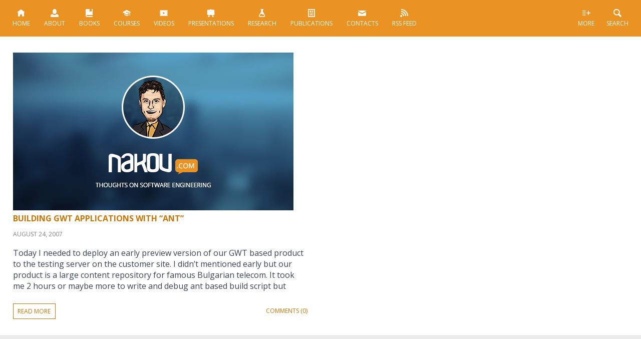

--- FILE ---
content_type: text/html; charset=UTF-8
request_url: https://nakov.com/tag/preview-version/
body_size: 12327
content:
<!DOCTYPE html>
<html lang="en-US" prefix="og: http://ogp.me/ns# fb: http://ogp.me/ns/fb#">

<head>
	<meta charset="utf-8">
	<meta name="viewport" content="width=device-width, initial-scale=1.0, maximum-scale=1.0, user-scalable=0">
	<meta http-equiv="X-UA-Compatible" content="IE=edge">
	<title>Svetlin Nakov - Svetlin Nakov &#8211; Official Web Site and Blog &raquo; preview version</title>

	<meta name='robots' content='max-image-preview:large' />
<link rel='dns-prefetch' href='//apis.google.com' />
<link rel='dns-prefetch' href='//platform.linkedin.com' />
<link rel='dns-prefetch' href='//platform.twitter.com' />
<link rel="alternate" type="application/rss+xml" title="Svetlin Nakov - Official Web Site and Blog &raquo; preview version Tag Feed" href="https://nakov.com/tag/preview-version/feed/" />
<style id='wp-img-auto-sizes-contain-inline-css' type='text/css'>
img:is([sizes=auto i],[sizes^="auto," i]){contain-intrinsic-size:3000px 1500px}
/*# sourceURL=wp-img-auto-sizes-contain-inline-css */
</style>
<style id='wp-emoji-styles-inline-css' type='text/css'>

	img.wp-smiley, img.emoji {
		display: inline !important;
		border: none !important;
		box-shadow: none !important;
		height: 1em !important;
		width: 1em !important;
		margin: 0 0.07em !important;
		vertical-align: -0.1em !important;
		background: none !important;
		padding: 0 !important;
	}
/*# sourceURL=wp-emoji-styles-inline-css */
</style>
<link rel='stylesheet' id='wp-block-library-css' href='https://nakov.com/wp-includes/css/dist/block-library/style.min.css?ver=6.9' type='text/css' media='all' />
<style id='wp-block-categories-inline-css' type='text/css'>
.wp-block-categories{box-sizing:border-box}.wp-block-categories.alignleft{margin-right:2em}.wp-block-categories.alignright{margin-left:2em}.wp-block-categories.wp-block-categories-dropdown.aligncenter{text-align:center}.wp-block-categories .wp-block-categories__label{display:block;width:100%}
/*# sourceURL=https://nakov.com/wp-includes/blocks/categories/style.min.css */
</style>
<style id='wp-block-heading-inline-css' type='text/css'>
h1:where(.wp-block-heading).has-background,h2:where(.wp-block-heading).has-background,h3:where(.wp-block-heading).has-background,h4:where(.wp-block-heading).has-background,h5:where(.wp-block-heading).has-background,h6:where(.wp-block-heading).has-background{padding:1.25em 2.375em}h1.has-text-align-left[style*=writing-mode]:where([style*=vertical-lr]),h1.has-text-align-right[style*=writing-mode]:where([style*=vertical-rl]),h2.has-text-align-left[style*=writing-mode]:where([style*=vertical-lr]),h2.has-text-align-right[style*=writing-mode]:where([style*=vertical-rl]),h3.has-text-align-left[style*=writing-mode]:where([style*=vertical-lr]),h3.has-text-align-right[style*=writing-mode]:where([style*=vertical-rl]),h4.has-text-align-left[style*=writing-mode]:where([style*=vertical-lr]),h4.has-text-align-right[style*=writing-mode]:where([style*=vertical-rl]),h5.has-text-align-left[style*=writing-mode]:where([style*=vertical-lr]),h5.has-text-align-right[style*=writing-mode]:where([style*=vertical-rl]),h6.has-text-align-left[style*=writing-mode]:where([style*=vertical-lr]),h6.has-text-align-right[style*=writing-mode]:where([style*=vertical-rl]){rotate:180deg}
/*# sourceURL=https://nakov.com/wp-includes/blocks/heading/style.min.css */
</style>
<style id='wp-block-tag-cloud-inline-css' type='text/css'>
.wp-block-tag-cloud{box-sizing:border-box}.wp-block-tag-cloud.aligncenter{justify-content:center;text-align:center}.wp-block-tag-cloud a{display:inline-block;margin-right:5px}.wp-block-tag-cloud span{display:inline-block;margin-left:5px;text-decoration:none}:root :where(.wp-block-tag-cloud.is-style-outline){display:flex;flex-wrap:wrap;gap:1ch}:root :where(.wp-block-tag-cloud.is-style-outline a){border:1px solid;font-size:unset!important;margin-right:0;padding:1ch 2ch;text-decoration:none!important}
/*# sourceURL=https://nakov.com/wp-includes/blocks/tag-cloud/style.min.css */
</style>
<style id='global-styles-inline-css' type='text/css'>
:root{--wp--preset--aspect-ratio--square: 1;--wp--preset--aspect-ratio--4-3: 4/3;--wp--preset--aspect-ratio--3-4: 3/4;--wp--preset--aspect-ratio--3-2: 3/2;--wp--preset--aspect-ratio--2-3: 2/3;--wp--preset--aspect-ratio--16-9: 16/9;--wp--preset--aspect-ratio--9-16: 9/16;--wp--preset--color--black: #000000;--wp--preset--color--cyan-bluish-gray: #abb8c3;--wp--preset--color--white: #ffffff;--wp--preset--color--pale-pink: #f78da7;--wp--preset--color--vivid-red: #cf2e2e;--wp--preset--color--luminous-vivid-orange: #ff6900;--wp--preset--color--luminous-vivid-amber: #fcb900;--wp--preset--color--light-green-cyan: #7bdcb5;--wp--preset--color--vivid-green-cyan: #00d084;--wp--preset--color--pale-cyan-blue: #8ed1fc;--wp--preset--color--vivid-cyan-blue: #0693e3;--wp--preset--color--vivid-purple: #9b51e0;--wp--preset--gradient--vivid-cyan-blue-to-vivid-purple: linear-gradient(135deg,rgb(6,147,227) 0%,rgb(155,81,224) 100%);--wp--preset--gradient--light-green-cyan-to-vivid-green-cyan: linear-gradient(135deg,rgb(122,220,180) 0%,rgb(0,208,130) 100%);--wp--preset--gradient--luminous-vivid-amber-to-luminous-vivid-orange: linear-gradient(135deg,rgb(252,185,0) 0%,rgb(255,105,0) 100%);--wp--preset--gradient--luminous-vivid-orange-to-vivid-red: linear-gradient(135deg,rgb(255,105,0) 0%,rgb(207,46,46) 100%);--wp--preset--gradient--very-light-gray-to-cyan-bluish-gray: linear-gradient(135deg,rgb(238,238,238) 0%,rgb(169,184,195) 100%);--wp--preset--gradient--cool-to-warm-spectrum: linear-gradient(135deg,rgb(74,234,220) 0%,rgb(151,120,209) 20%,rgb(207,42,186) 40%,rgb(238,44,130) 60%,rgb(251,105,98) 80%,rgb(254,248,76) 100%);--wp--preset--gradient--blush-light-purple: linear-gradient(135deg,rgb(255,206,236) 0%,rgb(152,150,240) 100%);--wp--preset--gradient--blush-bordeaux: linear-gradient(135deg,rgb(254,205,165) 0%,rgb(254,45,45) 50%,rgb(107,0,62) 100%);--wp--preset--gradient--luminous-dusk: linear-gradient(135deg,rgb(255,203,112) 0%,rgb(199,81,192) 50%,rgb(65,88,208) 100%);--wp--preset--gradient--pale-ocean: linear-gradient(135deg,rgb(255,245,203) 0%,rgb(182,227,212) 50%,rgb(51,167,181) 100%);--wp--preset--gradient--electric-grass: linear-gradient(135deg,rgb(202,248,128) 0%,rgb(113,206,126) 100%);--wp--preset--gradient--midnight: linear-gradient(135deg,rgb(2,3,129) 0%,rgb(40,116,252) 100%);--wp--preset--font-size--small: 13px;--wp--preset--font-size--medium: 20px;--wp--preset--font-size--large: 36px;--wp--preset--font-size--x-large: 42px;--wp--preset--spacing--20: 0.44rem;--wp--preset--spacing--30: 0.67rem;--wp--preset--spacing--40: 1rem;--wp--preset--spacing--50: 1.5rem;--wp--preset--spacing--60: 2.25rem;--wp--preset--spacing--70: 3.38rem;--wp--preset--spacing--80: 5.06rem;--wp--preset--shadow--natural: 6px 6px 9px rgba(0, 0, 0, 0.2);--wp--preset--shadow--deep: 12px 12px 50px rgba(0, 0, 0, 0.4);--wp--preset--shadow--sharp: 6px 6px 0px rgba(0, 0, 0, 0.2);--wp--preset--shadow--outlined: 6px 6px 0px -3px rgb(255, 255, 255), 6px 6px rgb(0, 0, 0);--wp--preset--shadow--crisp: 6px 6px 0px rgb(0, 0, 0);}:where(.is-layout-flex){gap: 0.5em;}:where(.is-layout-grid){gap: 0.5em;}body .is-layout-flex{display: flex;}.is-layout-flex{flex-wrap: wrap;align-items: center;}.is-layout-flex > :is(*, div){margin: 0;}body .is-layout-grid{display: grid;}.is-layout-grid > :is(*, div){margin: 0;}:where(.wp-block-columns.is-layout-flex){gap: 2em;}:where(.wp-block-columns.is-layout-grid){gap: 2em;}:where(.wp-block-post-template.is-layout-flex){gap: 1.25em;}:where(.wp-block-post-template.is-layout-grid){gap: 1.25em;}.has-black-color{color: var(--wp--preset--color--black) !important;}.has-cyan-bluish-gray-color{color: var(--wp--preset--color--cyan-bluish-gray) !important;}.has-white-color{color: var(--wp--preset--color--white) !important;}.has-pale-pink-color{color: var(--wp--preset--color--pale-pink) !important;}.has-vivid-red-color{color: var(--wp--preset--color--vivid-red) !important;}.has-luminous-vivid-orange-color{color: var(--wp--preset--color--luminous-vivid-orange) !important;}.has-luminous-vivid-amber-color{color: var(--wp--preset--color--luminous-vivid-amber) !important;}.has-light-green-cyan-color{color: var(--wp--preset--color--light-green-cyan) !important;}.has-vivid-green-cyan-color{color: var(--wp--preset--color--vivid-green-cyan) !important;}.has-pale-cyan-blue-color{color: var(--wp--preset--color--pale-cyan-blue) !important;}.has-vivid-cyan-blue-color{color: var(--wp--preset--color--vivid-cyan-blue) !important;}.has-vivid-purple-color{color: var(--wp--preset--color--vivid-purple) !important;}.has-black-background-color{background-color: var(--wp--preset--color--black) !important;}.has-cyan-bluish-gray-background-color{background-color: var(--wp--preset--color--cyan-bluish-gray) !important;}.has-white-background-color{background-color: var(--wp--preset--color--white) !important;}.has-pale-pink-background-color{background-color: var(--wp--preset--color--pale-pink) !important;}.has-vivid-red-background-color{background-color: var(--wp--preset--color--vivid-red) !important;}.has-luminous-vivid-orange-background-color{background-color: var(--wp--preset--color--luminous-vivid-orange) !important;}.has-luminous-vivid-amber-background-color{background-color: var(--wp--preset--color--luminous-vivid-amber) !important;}.has-light-green-cyan-background-color{background-color: var(--wp--preset--color--light-green-cyan) !important;}.has-vivid-green-cyan-background-color{background-color: var(--wp--preset--color--vivid-green-cyan) !important;}.has-pale-cyan-blue-background-color{background-color: var(--wp--preset--color--pale-cyan-blue) !important;}.has-vivid-cyan-blue-background-color{background-color: var(--wp--preset--color--vivid-cyan-blue) !important;}.has-vivid-purple-background-color{background-color: var(--wp--preset--color--vivid-purple) !important;}.has-black-border-color{border-color: var(--wp--preset--color--black) !important;}.has-cyan-bluish-gray-border-color{border-color: var(--wp--preset--color--cyan-bluish-gray) !important;}.has-white-border-color{border-color: var(--wp--preset--color--white) !important;}.has-pale-pink-border-color{border-color: var(--wp--preset--color--pale-pink) !important;}.has-vivid-red-border-color{border-color: var(--wp--preset--color--vivid-red) !important;}.has-luminous-vivid-orange-border-color{border-color: var(--wp--preset--color--luminous-vivid-orange) !important;}.has-luminous-vivid-amber-border-color{border-color: var(--wp--preset--color--luminous-vivid-amber) !important;}.has-light-green-cyan-border-color{border-color: var(--wp--preset--color--light-green-cyan) !important;}.has-vivid-green-cyan-border-color{border-color: var(--wp--preset--color--vivid-green-cyan) !important;}.has-pale-cyan-blue-border-color{border-color: var(--wp--preset--color--pale-cyan-blue) !important;}.has-vivid-cyan-blue-border-color{border-color: var(--wp--preset--color--vivid-cyan-blue) !important;}.has-vivid-purple-border-color{border-color: var(--wp--preset--color--vivid-purple) !important;}.has-vivid-cyan-blue-to-vivid-purple-gradient-background{background: var(--wp--preset--gradient--vivid-cyan-blue-to-vivid-purple) !important;}.has-light-green-cyan-to-vivid-green-cyan-gradient-background{background: var(--wp--preset--gradient--light-green-cyan-to-vivid-green-cyan) !important;}.has-luminous-vivid-amber-to-luminous-vivid-orange-gradient-background{background: var(--wp--preset--gradient--luminous-vivid-amber-to-luminous-vivid-orange) !important;}.has-luminous-vivid-orange-to-vivid-red-gradient-background{background: var(--wp--preset--gradient--luminous-vivid-orange-to-vivid-red) !important;}.has-very-light-gray-to-cyan-bluish-gray-gradient-background{background: var(--wp--preset--gradient--very-light-gray-to-cyan-bluish-gray) !important;}.has-cool-to-warm-spectrum-gradient-background{background: var(--wp--preset--gradient--cool-to-warm-spectrum) !important;}.has-blush-light-purple-gradient-background{background: var(--wp--preset--gradient--blush-light-purple) !important;}.has-blush-bordeaux-gradient-background{background: var(--wp--preset--gradient--blush-bordeaux) !important;}.has-luminous-dusk-gradient-background{background: var(--wp--preset--gradient--luminous-dusk) !important;}.has-pale-ocean-gradient-background{background: var(--wp--preset--gradient--pale-ocean) !important;}.has-electric-grass-gradient-background{background: var(--wp--preset--gradient--electric-grass) !important;}.has-midnight-gradient-background{background: var(--wp--preset--gradient--midnight) !important;}.has-small-font-size{font-size: var(--wp--preset--font-size--small) !important;}.has-medium-font-size{font-size: var(--wp--preset--font-size--medium) !important;}.has-large-font-size{font-size: var(--wp--preset--font-size--large) !important;}.has-x-large-font-size{font-size: var(--wp--preset--font-size--x-large) !important;}
/*# sourceURL=global-styles-inline-css */
</style>

<style id='classic-theme-styles-inline-css' type='text/css'>
/*! This file is auto-generated */
.wp-block-button__link{color:#fff;background-color:#32373c;border-radius:9999px;box-shadow:none;text-decoration:none;padding:calc(.667em + 2px) calc(1.333em + 2px);font-size:1.125em}.wp-block-file__button{background:#32373c;color:#fff;text-decoration:none}
/*# sourceURL=/wp-includes/css/classic-themes.min.css */
</style>
<script type="text/javascript" src="https://nakov.com/wp-includes/js/jquery/jquery.min.js?ver=3.7.1" id="jquery-core-js"></script>
<script type="text/javascript" src="https://nakov.com/wp-includes/js/jquery/jquery-migrate.min.js?ver=3.4.1" id="jquery-migrate-js"></script>
<link rel="https://api.w.org/" href="https://nakov.com/wp-json/" /><link rel="alternate" title="JSON" type="application/json" href="https://nakov.com/wp-json/wp/v2/tags/721" /><link rel="EditURI" type="application/rsd+xml" title="RSD" href="https://nakov.com/xmlrpc.php?rsd" />
<meta name="generator" content="WordPress 6.9" />
<link rel="icon" href="https://nakov.com/wp-content/uploads/2022/07/cropped-nakov-com-logo-square-512x512-transparent-32x32.png" sizes="32x32" />
<link rel="icon" href="https://nakov.com/wp-content/uploads/2022/07/cropped-nakov-com-logo-square-512x512-transparent-192x192.png" sizes="192x192" />
<link rel="apple-touch-icon" href="https://nakov.com/wp-content/uploads/2022/07/cropped-nakov-com-logo-square-512x512-transparent-180x180.png" />
<meta name="msapplication-TileImage" content="https://nakov.com/wp-content/uploads/2022/07/cropped-nakov-com-logo-square-512x512-transparent-270x270.png" />

<!-- START - Open Graph and Twitter Card Tags 3.3.7 -->
 <!-- Facebook Open Graph -->
  <meta property="og:locale" content="en_US"/>
  <meta property="og:site_name" content="Svetlin Nakov - Official Web Site and Blog"/>
  <meta property="og:title" content="preview version"/>
  <meta property="og:url" content="https://nakov.com/tag/preview-version/"/>
  <meta property="og:type" content="article"/>
  <meta property="og:description" content="Thoughts on Software Engineering"/>
  <meta property="og:image" content="https://nakov.com/wp-content/uploads/2017/04/Svetlin-Nakov-web-site-default-sharing-image.jpg"/>
  <meta property="og:image:url" content="https://nakov.com/wp-content/uploads/2017/04/Svetlin-Nakov-web-site-default-sharing-image.jpg"/>
  <meta property="og:image:secure_url" content="https://nakov.com/wp-content/uploads/2017/04/Svetlin-Nakov-web-site-default-sharing-image.jpg"/>
  <meta property="article:publisher" content="https://www.facebook.com/NakovSvetlin/"/>
  <meta property="fb:app_id" content="548114495227034"/>
 <!-- Google+ / Schema.org -->
  <meta itemprop="name" content="preview version"/>
  <meta itemprop="headline" content="preview version"/>
  <meta itemprop="description" content="Thoughts on Software Engineering"/>
  <meta itemprop="image" content="https://nakov.com/wp-content/uploads/2017/04/Svetlin-Nakov-web-site-default-sharing-image.jpg"/>
  <link rel="publisher" href="https://plus.google.com/+SvetlinNakov"/>
  <!--<meta itemprop="publisher" content="Svetlin Nakov - Official Web Site and Blog"/>--> <!-- To solve: The attribute publisher.itemtype has an invalid value -->
 <!-- Twitter Cards -->
  <meta name="twitter:title" content="preview version"/>
  <meta name="twitter:url" content="https://nakov.com/tag/preview-version/"/>
  <meta name="twitter:description" content="Thoughts on Software Engineering"/>
  <meta name="twitter:image" content="https://nakov.com/wp-content/uploads/2017/04/Svetlin-Nakov-web-site-default-sharing-image.jpg"/>
  <meta name="twitter:card" content="summary_large_image"/>
  <meta name="twitter:site" content="@svetlinnakov"/>
 <!-- SEO -->
 <!-- Misc. tags -->
 <!-- is_tag -->
<!-- END - Open Graph and Twitter Card Tags 3.3.7 -->
	

	<script src="https://nakov.com/wp-content/themes/nakov.com/js/jquery-3.6.1.min.js"></script>	
	<script defer src="https://nakov.com/wp-content/themes/nakov.com/scripts/nakovCom.js"></script>
	<script defer src="https://nakov.com/wp-content/themes/nakov.com/js/jquery.flexslider-v2.7.1-min.js"></script>

	<link rel="alternate" type="application/rss+xml" title="RSS 2.0" href="https://nakov.com/feed/" />
	<link rel="alternate" type="text/xml" title="RSS .92" href="https://nakov.com/feed/rss/" />
	<link rel="alternate" type="application/atom+xml" title="Atom 0.3" href="https://nakov.com/feed/atom/" />
	<link rel="pingback" href="https://nakov.com/xmlrpc.php" />
    <link rel="author" href="https://plus.google.com/107747831641274754501" />
    <link property="stylesheet" rel="stylesheet"  href="https://nakov.com/wp-content/themes/nakov.com/css/style.css" type="text/css">

    <script>
		// Google analytics
		(function (i, s, o, g, r, a, m) {
			i['GoogleAnalyticsObject'] = r;
			i[r] = i[r] || function () {
				(i[r].q = i[r].q || []).push(arguments);
			}, i[r].l = 1 * new Date();
			a = s.createElement(o), m = s.getElementsByTagName(o)[0];
			a.async = 1;
			a.src = g;
			m.parentNode.insertBefore(a, m);
		})(window, document, 'script', '//www.google-analytics.com/analytics.js', 'ga');

		ga('create', 'UA-11309924-3', 'nakov.com');
		ga('send', 'pageview');
    </script>
</head>

<body class="archive tag tag-preview-version tag-721 wp-theme-nakovcom">
	
	<script type="text/javascript">
		$(window).on("load", function(){
			$('.flexslider').flexslider({
				animation: "fade",
				controlNav: false,
				directionNav: false,
				start: function(slider){
				  $('body').removeClass('loading');
				}
			});
		});
	</script>
	
	<script>
		$(document).ready(function() {
		  $('.mobile').click(function () {
			  $('nav').toggleClass('active'); 
		   });  
		});
	</script>

	<header>
		<a class="mobile" href="#">Menu <em>&#9776;</em></a>  
        <nav>
                <ul>
					<li>						
						<a href="https://nakov.com"><img src="https://nakov.com/wp-content/themes/nakov.com/img/icon.svg" onerror="this.src='img/icon.png'" alt="" title=""><br>
						Home</a>						
					</li>
                    <li>
						<a href="https://nakov.com/about/" title="About"><img src="https://nakov.com/wp-content/themes/nakov.com/img/icon2.svg" onerror="this.src='img/icon2.png'" alt="" title=""><br>
						About</a>
					</li>
                    <li>
						<a href="https://nakov.com/books/" title="Books"><img src="https://nakov.com/wp-content/themes/nakov.com/img/icon3.svg" onerror="this.src='img/icon3.png'" alt="" title=""><br>		
						Books</a>
					</li>
                    <li class="courses">
						<a href="https://nakov.com/courses/" title="Courses"><img src="https://nakov.com/wp-content/themes/nakov.com/img/icon4.svg" onerror="this.src='img/icon4.png'" alt="" title=""><br>
						Courses</a>
					</li>
                    <li class="videos">
						<a href="https://nakov.com/videos/"><img src="https://nakov.com/wp-content/themes/nakov.com/img/icon5.svg" onerror="this.src='img/icon5.png'" alt="" title="Videos"><br>
						Videos</a>
					</li>
                    <li class="presentations">
						<a href="https://nakov.com/presentations/" title="Presentations"><img src="https://nakov.com/wp-content/themes/nakov.com/img/icon6.svg" onerror="this.src='img/icon6.png'" alt=""><br>
						Presentations</a>
					</li>
                    <li class="research">
						<a href="https://nakov.com/research/" title="Research"><img src="https://nakov.com/wp-content/themes/nakov.com/img/icon7.svg" onerror="this.src='img/icon7.png'" alt=""><br>
						Research</a>
					</li>
                    <li class="publications">
						<a href="https://nakov.com/publications/" title="Publications"><img src="https://nakov.com/wp-content/themes/nakov.com/img/icon8.svg" onerror="this.src='img/icon8.png'" alt=""><br>
						Publications</a>
					</li>
<!--                     <li class="others">
						<a href="https://nakov.com/others/" title="Others"><img src="https://nakov.com/wp-content/themes/nakov.com/img/icon9.svg" onerror="this.src='img/icon9.png'" alt=""><br>
						Others</a>
					</li> -->
                    <li class="contacts">
						<a href="https://nakov.com/contacts/" title="Contacts"><img src="https://nakov.com/wp-content/themes/nakov.com/img/icon10.svg" onerror="this.src='img/icon10.png'" alt=""><br>
						Contacts</a>
					</li>
                    <li class="rss">
						<a href="/feed"><img src="https://nakov.com/wp-content/themes/nakov.com/img/icon11.svg" onerror="this.src='img/icon11.png'" alt=""><br>
						<span>RSS Feed</span></a>
				   </li>
                </ul>                
        </nav>
		
		<div>
			<ul>
				<li id="sh"><a href="#search" title="" class="smoothScroll"><img src="https://nakov.com/wp-content/themes/nakov.com/img/icon13.svg" onerror="this.src='img/icon.png'" alt="" title=""><br>Search</a></li>
				<li id="more"><a href="#footer-widgets" title="" class="smoothScroll"><img src="https://nakov.com/wp-content/themes/nakov.com/img/icon12.svg" onerror="this.src='img/icon.png'" alt="" title=""><br>More</a></li>
			</ul>
		</div>
	</header>
	
	
	<!-- Search Result -->
		
	<!-- / Search Result -->
 
 
<div class="main-content">	
		<!-- Post -->
	<div class="cat-post" id="post-14">
		<a href="https://nakov.com/blog/2007/08/24/building-gwt-applications-with-ant/" title="Building GWT applications with &#8220;ant&#8221;">
						
            <img src="https://nakov.com/wp-content/themes/nakov.com/img/default.jpg" alt="image" title="Building GWT applications with &#8220;ant&#8221;">
			            <h3 rel="bookmark">Building GWT applications with &#8220;ant&#8221;</h3>
		</a>
        
            <div class="date">August 24, 2007</div>                
            <div class="post-text">Today I needed to deploy an early preview version of our GWT based product to the testing server on the customer site. I didn&#8217;t mentioned early but our product is a large content repository for famous Bulgarian telecom. It took me 2 hours or maybe more to write and debug ant based build script but             </div>
            <div class="read-more">
        	 <a href="https://nakov.com/blog/2007/08/24/building-gwt-applications-with-ant/" title="">read more</a>
			</div>
            
            <div class="post-comments">
            <div class="feedback">
                <a href="https://nakov.com/blog/2007/08/24/building-gwt-applications-with-ant/#respond">Comments (0)</a>				
            </div>
           </div>
     </div><!-- End Post -->



	<div class="pagination" id="sh">       
		</div>
</div>
   <div id="search" class="search">
	<form role="search" method="get" id="searchform" class="searchform" action="/">
		<input type="text" class="s" value="" placeholder="Search this site" name="s" id="s">
		<input type="submit" name="search" class="search-button" value="" id="searchsubmit">
	</form>
</div>

<div id="footer-widgets" class="footer-widgets">
	<article>
		<section><h3>Books</h3>
	<ul class='xoxo blogroll'>
<li><a href="https://nakov.com/books/inetjava/" target="_blank">Internet Programming with Java Book</a></li>
<li><a href="https://introprogramming.info/intro-csharp-book/" title="Book &#8220;Introduction to Programming with C#&#8221;">Intro C# Programming Book</a></li>
<li><a href="https://introprogramming.info/intro-java-book/" target="_blank">Intro Java Programming Book</a></li>
<li><a href="https://nakov.com/books/signatures/">Java for Digitally Signing Documents in Web Book</a></li>
<li><a href="https://cryptobook.nakov.com" title="Cryptography, hashes, MAC codes, KDF, scrypt, argon2, symmetric ciphers, AES, ChaCha20, public-key cryptosystems, ECC, elliptic curves, ECDSA, EdDSA, ECIED, ECDH">Practical Cryptography for Developers &#8211; Free Book</a></li>
<li><a href="https://csharp-book.softuni.org" title="C#, programming, variables, expressions, conditions, loops, methods, problem solving, book, free">Programming Basics with C# &#8211; Free Book</a></li>
<li><a href="https://java-book.softuni.org" title="Java, coding, programming, variables, expressions, conditions, loops, methods, problem solving, book, free">Programming Basics with Java &#8211; Free Book</a></li>
<li><a href="https://js-book.softuni.org" title="JavaScript, JS, coding, programming, variables, expressions, conditions, loops, functions, problem solving, book, free">Programming Basics with JavaScript &#8211; Free Book</a></li>
<li><a href="https://python-book.softuni.org">Programming Basics with Python &#8211; Free Book</a></li>
<li><a href="https://devbg.org/dotnetbook/">Programming for .NET Framework Book</a></li>
<li><a href="https://java-book.softuni.bg">Книга &quot;Основи на програмирането с Java&quot;</a></li>
<li><a href="https://js-book.softuni.bg">Книга &quot;Основи на програмирането с JavaScript&quot;</a></li>
<li><a href="https://python-book.softuni.bg">Книга &quot;Основи на програмирането с Python&quot;</a></li>
<li><a href="https://csharp-book.softuni.bg">Книга &quot;Основи на програмирането със C#&quot;</a></li>
<li><a href="https://cpp-book.softuni.bg">Книга &quot;Основи на програмирането със C++&quot;</a></li>

	</ul>
</section>
	</article>
	<article>
		<section><h3>Useful Links</h3>
	<ul class='xoxo blogroll'>
<li><a href="https://devbg.org/" target="_blank">Bulgarian Association of Software Developers (BASD)</a></li>
<li><a href="https://softuni.bg/professions/qa">Kурсове и уроци по софтуерно тестване и QA</a></li>
<li><a href="https://softuni.org" title="The SoftUni Global “Learn to Code” Community supports learners with free learning resources, mentorship and community help.">SoftUni Global Learn-to-Code Community</a></li>
<li><a href="https://softuni.bg/professions/csharp" title="Как да стана C# / .NET developer: C# курс, курс C# и .NET, C# програмиране, ASP.NET MVC, Entity Framework, .NET Core, Visual Studio">Курсове и уроци по C# програмиране и .NET</a></li>
<li><a href="https://softuni.bg/professions/java" title="Как да стана Java developer: Java курс, курс Java, Java програмиране, Spring, Hibernate, Java EE">Курсове и уроци по Java програмиране</a></li>
<li><a href="https://softuni.bg/professions/javascript" title="Как да стана JavaScript developer (JS програмист): JavaScript курс, курс JS, JS програмиране, Node.js, Express, MongoDB, TypeScript, Angular, React">Курсове и уроци по JavaScript програмиране</a></li>
<li><a href="https://softuni.bg/professions/python" title="Как да стана Python developer: Python курс, курс Python и Django, Python програмиране, уеб програмиране с HTML, CSS, Python и JavaScript, Django, Flask, MySQL">Курсове и уроци по Python програмиране</a></li>

	</ul>
</section>
<section><h3>My Projects</h3>
	<ul class='xoxo blogroll'>
<li><a href="https://costeffective.software" title="Софтуерни решения за бизнеса, бързо и на топ цена">Cost-Effective Solutions &#8211; софтуерни решения за дни, не месеци</a></li>
<li><a href="https://createx.bg">CreateX &#8211; креативна дигитална агенция</a></li>
<li><a href="https://encorp.ai" title="Specialized AI tools and custom AI agents delivering measurable ROI for businesses">Encorp.AI &#8211; enterprise-grade AI</a></li>
<li><a href="https://leaderclass.bg/">LeaderClass &#8211; уроците на успеха от вдъхновяващи лидери</a></li>
<li><a href="https://softuni.bg">Software University</a></li>
<li><a href="https://buditel.softuni.bg" title="Частна професионална гимназия за дигиталния науки &#8220;СофтУни Светлина&#8221;">Гимназия за дигиталния науки &quot;СофтУни БУДИТЕЛ&quot;</a></li>

	</ul>
</section>
	</article>
	<article>
		
		<section>
		<h3>Recent Posts</h3>
		<ul>
											<li>
					<a href="https://nakov.com/blog/2025/10/20/vibe-coding-build-a-product-in-one-weekend/">Vibe Coding: Build a Product in One Weekend</a>
									</li>
											<li>
					<a href="https://nakov.com/blog/2025/06/12/ai-first-culture/">AI-first културата и организации, центрирани около изкуствения интелект</a>
									</li>
											<li>
					<a href="https://nakov.com/blog/2025/05/30/softuni-vibe-coding/">SoftUni Vibe Coding: научи се да разработваш софтуер без да пишеш код, само с AI prompts!</a>
									</li>
											<li>
					<a href="https://nakov.com/blog/2025/05/29/vibe-coding-software-development-with-ai-prompts/">Vibe Coding: софтуерна разработка с AI prompts, без писане на код</a>
									</li>
											<li>
					<a href="https://nakov.com/blog/2025/05/01/how-ai-generated-our-corporate-website-encorp-ai/">Как изкуственият интелект създаде целия ни сайт Encorp.AI: реален use-case с AugmentCode</a>
									</li>
					</ul>

		</section><section>
<h3 class="wp-block-heading">Tags</h3>
</section><section><p class="wp-block-tag-cloud"><a href="https://nakov.com/tag/ajax/" class="tag-cloud-link tag-link-21 tag-link-position-1" style="font-size: 8.5121951219512pt;" aria-label="AJAX (16 items)">AJAX</a>
<a href="https://nakov.com/tag/asp-net/" class="tag-cloud-link tag-link-917 tag-link-position-2" style="font-size: 8.5121951219512pt;" aria-label="ASP.NET (16 items)">ASP.NET</a>
<a href="https://nakov.com/tag/c/" class="tag-cloud-link tag-link-918 tag-link-position-3" style="font-size: 15.682926829268pt;" aria-label="C# (44 items)">C#</a>
<a href="https://nakov.com/tag/css/" class="tag-cloud-link tag-link-401 tag-link-position-4" style="font-size: 10.731707317073pt;" aria-label="CSS (22 items)">CSS</a>
<a href="https://nakov.com/tag/development/" class="tag-cloud-link tag-link-44 tag-link-position-5" style="font-size: 8.5121951219512pt;" aria-label="development (16 items)">development</a>
<a href="https://nakov.com/tag/free/" class="tag-cloud-link tag-link-932 tag-link-position-6" style="font-size: 10.731707317073pt;" aria-label="free (22 items)">free</a>
<a href="https://nakov.com/tag/html/" class="tag-cloud-link tag-link-739 tag-link-position-7" style="font-size: 10.731707317073pt;" aria-label="HTML (22 items)">HTML</a>
<a href="https://nakov.com/tag/java-2/" class="tag-cloud-link tag-link-60 tag-link-position-8" style="font-size: 14.829268292683pt;" aria-label="Java (39 items)">Java</a>
<a href="https://nakov.com/tag/javascript/" class="tag-cloud-link tag-link-937 tag-link-position-9" style="font-size: 13.80487804878pt;" aria-label="JavaScript (34 items)">JavaScript</a>
<a href="https://nakov.com/tag/nakov/" class="tag-cloud-link tag-link-116 tag-link-position-10" style="font-size: 13.634146341463pt;" aria-label="Nakov (33 items)">Nakov</a>
<a href="https://nakov.com/tag/net/" class="tag-cloud-link tag-link-23 tag-link-position-11" style="font-size: 18.243902439024pt;" aria-label="NET (62 items)">NET</a>
<a href="https://nakov.com/tag/php/" class="tag-cloud-link tag-link-1197 tag-link-position-12" style="font-size: 9.3658536585366pt;" aria-label="PHP (18 items)">PHP</a>
<a href="https://nakov.com/tag/programming/" class="tag-cloud-link tag-link-104 tag-link-position-13" style="font-size: 14.829268292683pt;" aria-label="Programming (39 items)">Programming</a>
<a href="https://nakov.com/tag/softuni-software-university/" class="tag-cloud-link tag-link-30 tag-link-position-14" style="font-size: 13.463414634146pt;" aria-label="softuni (32 items)">softuni</a>
<a href="https://nakov.com/tag/software/" class="tag-cloud-link tag-link-71 tag-link-position-15" style="font-size: 10.731707317073pt;" aria-label="Software (22 items)">Software</a>
<a href="https://nakov.com/tag/sql/" class="tag-cloud-link tag-link-97 tag-link-position-16" style="font-size: 11.414634146341pt;" aria-label="SQL (24 items)">SQL</a>
<a href="https://nakov.com/tag/%d0%b0%d0%ba%d0%b0%d0%b4%d0%b5%d0%bc%d0%b8%d1%8f-%d0%bd%d0%b0-%d1%81%d0%be%d1%84%d1%82%d1%83%d0%bd%d0%b8/" class="tag-cloud-link tag-link-957 tag-link-position-17" style="font-size: 14.146341463415pt;" aria-label="Академия на СофтУни (35 items)">Академия на СофтУни</a>
<a href="https://nakov.com/tag/%d0%b8%d1%82/" class="tag-cloud-link tag-link-2073 tag-link-position-18" style="font-size: 9.7073170731707pt;" aria-label="ИТ (19 items)">ИТ</a>
<a href="https://nakov.com/tag/%d0%bd%d0%b0%d0%ba%d0%be%d0%b2/" class="tag-cloud-link tag-link-832 tag-link-position-19" style="font-size: 17.560975609756pt;" aria-label="Наков (57 items)">Наков</a>
<a href="https://nakov.com/tag/%d1%81%d0%b2%d0%b5%d1%82%d0%bb%d0%b8%d0%bd-%d0%bd%d0%b0%d0%ba%d0%be%d0%b2/" class="tag-cloud-link tag-link-997 tag-link-position-20" style="font-size: 12.439024390244pt;" aria-label="Светлин Наков (28 items)">Светлин Наков</a>
<a href="https://nakov.com/tag/%d1%81%d0%be%d1%84%d1%82%d1%83%d0%bd%d0%b8/" class="tag-cloud-link tag-link-2922 tag-link-position-21" style="font-size: 17.048780487805pt;" aria-label="СофтУни (53 items)">СофтУни</a>
<a href="https://nakov.com/tag/%d1%81%d0%be%d1%84%d1%82%d1%83%d0%bd%d0%b8-%d0%b7%d0%b0-%d1%83%d1%87%d0%b5%d0%bd%d0%b8%d1%86%d0%b8/" class="tag-cloud-link tag-link-955 tag-link-position-22" style="font-size: 9.3658536585366pt;" aria-label="СофтУни за ученици (18 items)">СофтУни за ученици</a>
<a href="https://nakov.com/tag/%d0%b0%d0%ba%d0%b0%d0%b4%d0%b5%d0%bc%d0%b8%d1%8f/" class="tag-cloud-link tag-link-817 tag-link-position-23" style="font-size: 13.463414634146pt;" aria-label="академия (32 items)">академия</a>
<a href="https://nakov.com/tag/%d0%b0%d0%ba%d0%b0%d0%b4%d0%b5%d0%bc%d0%b8%d1%8f-%d0%b7%d0%b0-%d1%81%d0%be%d1%84%d1%82%d1%83%d0%b5%d1%80%d0%bd%d0%b8-%d0%b8%d0%bd%d0%b6%d0%b5%d0%bd%d0%b5%d1%80%d0%b8/" class="tag-cloud-link tag-link-972 tag-link-position-24" style="font-size: 11.414634146341pt;" aria-label="академия за софтуерни инженери (24 items)">академия за софтуерни инженери</a>
<a href="https://nakov.com/tag/%d0%b0%d0%bb%d0%b3%d0%be%d1%80%d0%b8%d1%82%d0%bc%d0%b8/" class="tag-cloud-link tag-link-913 tag-link-position-25" style="font-size: 8pt;" aria-label="алгоритми (15 items)">алгоритми</a>
<a href="https://nakov.com/tag/%d0%b1%d0%b5%d0%b7%d0%bf%d0%bb%d0%b0%d1%82%d0%b5%d0%bd-%d0%ba%d1%83%d1%80%d1%81/" class="tag-cloud-link tag-link-980 tag-link-position-26" style="font-size: 14.487804878049pt;" aria-label="безплатен курс (37 items)">безплатен курс</a>
<a href="https://nakov.com/tag/%d0%b1%d0%b5%d0%b7%d0%bf%d0%bb%d0%b0%d1%82%d0%bd%d0%b8-%d0%ba%d1%83%d1%80%d1%81%d0%be%d0%b2%d0%b5/" class="tag-cloud-link tag-link-1046 tag-link-position-27" style="font-size: 9.3658536585366pt;" aria-label="безплатни курсове (18 items)">безплатни курсове</a>
<a href="https://nakov.com/tag/%d0%b1%d0%b5%d0%b7%d0%bf%d0%bb%d0%b0%d1%82%d0%bd%d0%b8-%d1%83%d1%80%d0%be%d1%86%d0%b8/" class="tag-cloud-link tag-link-1097 tag-link-position-28" style="font-size: 9.7073170731707pt;" aria-label="безплатни уроци (19 items)">безплатни уроци</a>
<a href="https://nakov.com/tag/%d0%b1%d0%b5%d0%b7%d0%bf%d0%bb%d0%b0%d1%82%d0%bd%d0%be/" class="tag-cloud-link tag-link-825 tag-link-position-29" style="font-size: 19.268292682927pt;" aria-label="безплатно (72 items)">безплатно</a>
<a href="https://nakov.com/tag/%d0%b1%d0%b5%d0%b7%d0%bf%d0%bb%d0%b0%d1%82%d0%bd%d0%be-%d0%be%d0%b1%d1%83%d1%87%d0%b5%d0%bd%d0%b8%d0%b5/" class="tag-cloud-link tag-link-819 tag-link-position-30" style="font-size: 14.829268292683pt;" aria-label="безплатно обучение (39 items)">безплатно обучение</a>
<a href="https://nakov.com/tag/%d0%ba%d0%be%d0%bd%d1%84%d0%b5%d1%80%d0%b5%d0%bd%d1%86%d0%b8%d1%8f/" class="tag-cloud-link tag-link-1077 tag-link-position-31" style="font-size: 10.390243902439pt;" aria-label="конференция (21 items)">конференция</a>
<a href="https://nakov.com/tag/%d0%ba%d1%83%d1%80%d1%81/" class="tag-cloud-link tag-link-827 tag-link-position-32" style="font-size: 16.707317073171pt;" aria-label="курс (50 items)">курс</a>
<a href="https://nakov.com/tag/%d0%be%d0%b1%d1%80%d0%b0%d0%b7%d0%be%d0%b2%d0%b0%d0%bd%d0%b8%d0%b5/" class="tag-cloud-link tag-link-2917 tag-link-position-33" style="font-size: 14.146341463415pt;" aria-label="образование (35 items)">образование</a>
<a href="https://nakov.com/tag/%d0%be%d0%b1%d1%83%d1%87%d0%b5%d0%bd%d0%b8%d0%b5/" class="tag-cloud-link tag-link-822 tag-link-position-34" style="font-size: 17.731707317073pt;" aria-label="обучение (58 items)">обучение</a>
<a href="https://nakov.com/tag/%d0%bf%d1%80%d0%be%d0%b3%d1%80%d0%b0%d0%bc%d0%b8%d1%80%d0%b0%d0%bd%d0%b5/" class="tag-cloud-link tag-link-820 tag-link-position-35" style="font-size: 22pt;" aria-label="програмиране (104 items)">програмиране</a>
<a href="https://nakov.com/tag/%d0%bf%d1%80%d0%be%d1%84%d0%b5%d1%81%d0%b8%d1%8f/" class="tag-cloud-link tag-link-1263 tag-link-position-36" style="font-size: 8.5121951219512pt;" aria-label="професия (16 items)">професия</a>
<a href="https://nakov.com/tag/%d1%80%d0%b0%d0%b1%d0%be%d1%82%d0%b0/" class="tag-cloud-link tag-link-847 tag-link-position-37" style="font-size: 12.439024390244pt;" aria-label="работа (28 items)">работа</a>
<a href="https://nakov.com/tag/%d1%80%d0%b0%d0%b7%d1%80%d0%b0%d0%b1%d0%be%d1%82%d0%ba%d0%b0-%d0%bd%d0%b0-%d1%81%d0%be%d1%84%d1%82%d1%83%d0%b5%d1%80/" class="tag-cloud-link tag-link-830 tag-link-position-38" style="font-size: 13.292682926829pt;" aria-label="разработка на софтуер (31 items)">разработка на софтуер</a>
<a href="https://nakov.com/tag/%d1%81%d0%b5%d0%bc%d0%b8%d0%bd%d0%b0%d1%80/" class="tag-cloud-link tag-link-828 tag-link-position-39" style="font-size: 14.317073170732pt;" aria-label="семинар (36 items)">семинар</a>
<a href="https://nakov.com/tag/%d1%81%d0%be%d1%84%d1%82%d1%83%d0%b5%d1%80%d0%b5%d0%bd-%d1%83%d0%bd%d0%b8%d0%b2%d0%b5%d1%80%d1%81%d0%b8%d1%82%d0%b5%d1%82/" class="tag-cloud-link tag-link-2272 tag-link-position-40" style="font-size: 14.146341463415pt;" aria-label="софтуерен университет (35 items)">софтуерен университет</a>
<a href="https://nakov.com/tag/%d1%81%d0%be%d1%84%d1%82%d1%83%d0%b5%d1%80%d0%bd%d0%b0-%d0%b0%d0%ba%d0%b0%d0%b4%d0%b5%d0%bc%d0%b8%d1%8f/" class="tag-cloud-link tag-link-971 tag-link-position-41" style="font-size: 15.682926829268pt;" aria-label="софтуерна академия (44 items)">софтуерна академия</a>
<a href="https://nakov.com/tag/%d1%81%d0%be%d1%84%d1%82%d1%83%d0%b5%d1%80%d0%bd%d0%b8-%d1%82%d0%b5%d1%85%d0%bd%d0%be%d0%bb%d0%be%d0%b3%d0%b8%d0%b8/" class="tag-cloud-link tag-link-1447 tag-link-position-42" style="font-size: 9.3658536585366pt;" aria-label="софтуерни технологии (18 items)">софтуерни технологии</a>
<a href="https://nakov.com/tag/%d1%81%d0%be%d1%84%d1%82%d1%83%d0%b5%d1%80%d0%bd%d0%be-%d0%b8%d0%bd%d0%b6%d0%b5%d0%bd%d0%b5%d1%80%d1%81%d1%82%d0%b2%d0%be/" class="tag-cloud-link tag-link-864 tag-link-position-43" style="font-size: 10.731707317073pt;" aria-label="софтуерно инженерство (22 items)">софтуерно инженерство</a>
<a href="https://nakov.com/tag/%d1%81%d1%8a%d1%81%d1%82%d0%b5%d0%b7%d0%b0%d0%bd%d0%b8%d0%b5/" class="tag-cloud-link tag-link-959 tag-link-position-44" style="font-size: 10.390243902439pt;" aria-label="състезание (21 items)">състезание</a>
<a href="https://nakov.com/tag/%d1%82%d0%b5%d1%85%d0%bd%d0%be%d0%bb%d0%be%d0%b3%d0%b8%d0%b8/" class="tag-cloud-link tag-link-1891 tag-link-position-45" style="font-size: 9.3658536585366pt;" aria-label="технологии (18 items)">технологии</a></p></section>	</article>
	<article>
		<section>
<h3 class="wp-block-heading">Categories</h3>
</section><section><ul class="wp-block-categories-list wp-block-categories">	<li class="cat-item cat-item-6"><a href="https://nakov.com/category/dotnet/">.net</a>
</li>
	<li class="cat-item cat-item-3859"><a href="https://nakov.com/category/ai/">AI</a>
</li>
	<li class="cat-item cat-item-3319"><a href="https://nakov.com/category/blockchain/">blockchain</a>
</li>
	<li class="cat-item cat-item-1"><a href="https://nakov.com/category/posts/">blog</a>
</li>
	<li class="cat-item cat-item-7"><a href="https://nakov.com/category/bg/">bulgarian</a>
</li>
	<li class="cat-item cat-item-10"><a href="https://nakov.com/category/career/">career</a>
</li>
	<li class="cat-item cat-item-3682"><a href="https://nakov.com/category/code-lessons/">code lessons</a>
</li>
	<li class="cat-item cat-item-1243"><a href="https://nakov.com/category/contests/">contests</a>
</li>
	<li class="cat-item cat-item-1238"><a href="https://nakov.com/category/courses/">courses</a>
</li>
	<li class="cat-item cat-item-3708"><a href="https://nakov.com/category/dev-concepts/">dev concepts</a>
</li>
	<li class="cat-item cat-item-8"><a href="https://nakov.com/category/en/">english</a>
</li>
	<li class="cat-item cat-item-1300"><a href="https://nakov.com/category/html5/">HTML5</a>
</li>
	<li class="cat-item cat-item-4"><a href="https://nakov.com/category/java/">java</a>
</li>
	<li class="cat-item cat-item-3137"><a href="https://nakov.com/category/javascript/">JavaScript</a>
</li>
	<li class="cat-item cat-item-3170"><a href="https://nakov.com/category/php/">PHP</a>
</li>
	<li class="cat-item cat-item-3681"><a href="https://nakov.com/category/programming/">programming</a>
</li>
	<li class="cat-item cat-item-3747"><a href="https://nakov.com/category/project-tutorials/">project tutorials</a>
</li>
	<li class="cat-item cat-item-3578"><a href="https://nakov.com/category/python/">Python</a>
</li>
	<li class="cat-item cat-item-3648"><a href="https://nakov.com/category/qa/">QA</a>
</li>
	<li class="cat-item cat-item-1242"><a href="https://nakov.com/category/seminars/">seminars</a>
</li>
	<li class="cat-item cat-item-3354"><a href="https://nakov.com/category/%d0%b8%d1%82-%d0%b3%d0%b8%d0%bc%d0%bd%d0%b0%d0%b7%d0%b8%d1%8f-%d0%b7%d0%b0-%d0%b4%d0%b8%d0%b3%d0%b8%d1%82%d0%b0%d0%bb%d0%bd%d0%b8-%d1%83%d0%bc%d0%b5%d0%bd%d0%b8%d1%8f/">ИТ гимназия за дигитални умения</a>
</li>
	<li class="cat-item cat-item-1871"><a href="https://nakov.com/category/%d0%bd%d0%bb%d0%bf/">НЛП</a>
</li>
	<li class="cat-item cat-item-1019"><a href="https://nakov.com/category/%d0%be%d0%b1%d1%80%d0%b0%d0%b7%d0%be%d0%b2%d0%b0%d0%bd%d0%b8%d0%b5/">образование</a>
</li>
	<li class="cat-item cat-item-2051"><a href="https://nakov.com/category/%d0%bf%d1%80%d0%b5%d0%b4%d0%bf%d1%80%d0%b8%d0%b5%d0%bc%d0%b0%d1%87%d0%b5%d1%81%d1%82%d0%b2%d0%be/">предприемачество</a>
</li>
	<li class="cat-item cat-item-3117"><a href="https://nakov.com/category/%d0%bf%d1%80%d0%be%d0%b3%d1%80%d0%b0%d0%bc%d0%b8%d1%80%d0%b0%d0%bd%d0%b5/">програмиране</a>
</li>
	<li class="cat-item cat-item-2817"><a href="https://nakov.com/category/%d1%81%d0%be%d1%84%d1%82%d1%83%d0%bd%d0%b8/">СофтУни</a>
</li>
	<li class="cat-item cat-item-3833"><a href="https://nakov.com/category/%d1%82%d0%b5%d1%85%d0%bd%d0%be%d0%bb%d0%be%d0%b3%d0%b8%d0%b8/">технологии</a>
</li>
</ul></section>	</article>
</div>					
				
<script type="speculationrules">
{"prefetch":[{"source":"document","where":{"and":[{"href_matches":"/*"},{"not":{"href_matches":["/wp-*.php","/wp-admin/*","/wp-content/uploads/*","/wp-content/*","/wp-content/plugins/*","/wp-content/themes/nakov.com/*","/*\\?(.+)"]}},{"not":{"selector_matches":"a[rel~=\"nofollow\"]"}},{"not":{"selector_matches":".no-prefetch, .no-prefetch a"}}]},"eagerness":"conservative"}]}
</script>
<script type="text/javascript" src="https://apis.google.com/js/plusone.js" id="plus-js"></script>
<script type="text/javascript" src="https://platform.linkedin.com/in.js" id="ln-js"></script>
<script type="text/javascript" src="https://platform.twitter.com/widgets.js" id="tw-js"></script>
<script type="text/javascript" src="https://nakov.com/wp-content/themes/nakov.com/scripts/fb.js" id="fb-js"></script>
<script id="wp-emoji-settings" type="application/json">
{"baseUrl":"https://s.w.org/images/core/emoji/17.0.2/72x72/","ext":".png","svgUrl":"https://s.w.org/images/core/emoji/17.0.2/svg/","svgExt":".svg","source":{"concatemoji":"https://nakov.com/wp-includes/js/wp-emoji-release.min.js?ver=6.9"}}
</script>
<script type="module">
/* <![CDATA[ */
/*! This file is auto-generated */
const a=JSON.parse(document.getElementById("wp-emoji-settings").textContent),o=(window._wpemojiSettings=a,"wpEmojiSettingsSupports"),s=["flag","emoji"];function i(e){try{var t={supportTests:e,timestamp:(new Date).valueOf()};sessionStorage.setItem(o,JSON.stringify(t))}catch(e){}}function c(e,t,n){e.clearRect(0,0,e.canvas.width,e.canvas.height),e.fillText(t,0,0);t=new Uint32Array(e.getImageData(0,0,e.canvas.width,e.canvas.height).data);e.clearRect(0,0,e.canvas.width,e.canvas.height),e.fillText(n,0,0);const a=new Uint32Array(e.getImageData(0,0,e.canvas.width,e.canvas.height).data);return t.every((e,t)=>e===a[t])}function p(e,t){e.clearRect(0,0,e.canvas.width,e.canvas.height),e.fillText(t,0,0);var n=e.getImageData(16,16,1,1);for(let e=0;e<n.data.length;e++)if(0!==n.data[e])return!1;return!0}function u(e,t,n,a){switch(t){case"flag":return n(e,"\ud83c\udff3\ufe0f\u200d\u26a7\ufe0f","\ud83c\udff3\ufe0f\u200b\u26a7\ufe0f")?!1:!n(e,"\ud83c\udde8\ud83c\uddf6","\ud83c\udde8\u200b\ud83c\uddf6")&&!n(e,"\ud83c\udff4\udb40\udc67\udb40\udc62\udb40\udc65\udb40\udc6e\udb40\udc67\udb40\udc7f","\ud83c\udff4\u200b\udb40\udc67\u200b\udb40\udc62\u200b\udb40\udc65\u200b\udb40\udc6e\u200b\udb40\udc67\u200b\udb40\udc7f");case"emoji":return!a(e,"\ud83e\u1fac8")}return!1}function f(e,t,n,a){let r;const o=(r="undefined"!=typeof WorkerGlobalScope&&self instanceof WorkerGlobalScope?new OffscreenCanvas(300,150):document.createElement("canvas")).getContext("2d",{willReadFrequently:!0}),s=(o.textBaseline="top",o.font="600 32px Arial",{});return e.forEach(e=>{s[e]=t(o,e,n,a)}),s}function r(e){var t=document.createElement("script");t.src=e,t.defer=!0,document.head.appendChild(t)}a.supports={everything:!0,everythingExceptFlag:!0},new Promise(t=>{let n=function(){try{var e=JSON.parse(sessionStorage.getItem(o));if("object"==typeof e&&"number"==typeof e.timestamp&&(new Date).valueOf()<e.timestamp+604800&&"object"==typeof e.supportTests)return e.supportTests}catch(e){}return null}();if(!n){if("undefined"!=typeof Worker&&"undefined"!=typeof OffscreenCanvas&&"undefined"!=typeof URL&&URL.createObjectURL&&"undefined"!=typeof Blob)try{var e="postMessage("+f.toString()+"("+[JSON.stringify(s),u.toString(),c.toString(),p.toString()].join(",")+"));",a=new Blob([e],{type:"text/javascript"});const r=new Worker(URL.createObjectURL(a),{name:"wpTestEmojiSupports"});return void(r.onmessage=e=>{i(n=e.data),r.terminate(),t(n)})}catch(e){}i(n=f(s,u,c,p))}t(n)}).then(e=>{for(const n in e)a.supports[n]=e[n],a.supports.everything=a.supports.everything&&a.supports[n],"flag"!==n&&(a.supports.everythingExceptFlag=a.supports.everythingExceptFlag&&a.supports[n]);var t;a.supports.everythingExceptFlag=a.supports.everythingExceptFlag&&!a.supports.flag,a.supports.everything||((t=a.source||{}).concatemoji?r(t.concatemoji):t.wpemoji&&t.twemoji&&(r(t.twemoji),r(t.wpemoji)))});
//# sourceURL=https://nakov.com/wp-includes/js/wp-emoji-loader.min.js
/* ]]> */
</script>
    <script type="text/javascript">
        jQuery(document).ready(function ($) {

            for (let i = 0; i < document.forms.length; ++i) {
                let form = document.forms[i];
				if ($(form).attr("method") != "get") { $(form).append('<input type="hidden" name="GKURqTH" value="vFCI8Q13ucy" />'); }
if ($(form).attr("method") != "get") { $(form).append('<input type="hidden" name="Llhvbfcgitd" value="wsGm_yOAtb3.vN" />'); }
if ($(form).attr("method") != "get") { $(form).append('<input type="hidden" name="IXwODbWzG-rmE" value="lxbqSuFO" />'); }
if ($(form).attr("method") != "get") { $(form).append('<input type="hidden" name="UhWbjuPQ" value="4S]ldIXThoLWHPm" />'); }
            }

            $(document).on('submit', 'form', function () {
				if ($(this).attr("method") != "get") { $(this).append('<input type="hidden" name="GKURqTH" value="vFCI8Q13ucy" />'); }
if ($(this).attr("method") != "get") { $(this).append('<input type="hidden" name="Llhvbfcgitd" value="wsGm_yOAtb3.vN" />'); }
if ($(this).attr("method") != "get") { $(this).append('<input type="hidden" name="IXwODbWzG-rmE" value="lxbqSuFO" />'); }
if ($(this).attr("method") != "get") { $(this).append('<input type="hidden" name="UhWbjuPQ" value="4S]ldIXThoLWHPm" />'); }
                return true;
            });

            jQuery.ajaxSetup({
                beforeSend: function (e, data) {

                    if (data.type !== 'POST') return;

                    if (typeof data.data === 'object' && data.data !== null) {
						data.data.append("GKURqTH", "vFCI8Q13ucy");
data.data.append("Llhvbfcgitd", "wsGm_yOAtb3.vN");
data.data.append("IXwODbWzG-rmE", "lxbqSuFO");
data.data.append("UhWbjuPQ", "4S]ldIXThoLWHPm");
                    }
                    else {
                        data.data = data.data + '&GKURqTH=vFCI8Q13ucy&Llhvbfcgitd=wsGm_yOAtb3.vN&IXwODbWzG-rmE=lxbqSuFO&UhWbjuPQ=4S]ldIXThoLWHPm';
                    }
                }
            });

        });
    </script>
	
<link property="stylesheet" rel="stylesheet" href="https://nakov.com/wp-content/themes/nakov.com/css/screen.css" type="text/css">
<link href="https://fonts.googleapis.com/css?family=Open+Sans:400,700,400italic,700italic&subset=latin,cyrillic-ext" rel="stylesheet" type="text/css"  property="stylesheet">

<script>
function PopUp(URL) {
window.open(URL, 'Windowname', 'width=450, height=300, toolbar=0, scrollbars=1 ,location=0 ,statusbar=0,menubar=0, resizable=0');
}
</script>

<script>
!function(f,b,e,v,n,t,s)
{if(f.fbq)return;n=f.fbq=function(){n.callMethod?
n.callMethod.apply(n,arguments):n.queue.push(arguments)};
if(!f._fbq)f._fbq=n;n.push=n;n.loaded=!0;n.version='2.0';
n.queue=[];t=b.createElement(e);t.async=!0;
t.src=v;s=b.getElementsByTagName(e)[0];
s.parentNode.insertBefore(t,s)}(window,document,'script',
'https://connect.facebook.net/en_US/fbevents.js');
 fbq('init', '911920462219791'); 
fbq('track', 'PageView');
</script>
<noscript><img height="1" width="1" src="https://www.facebook.com/tr?id=911920462219791&ev=PageView&noscript=1"/></noscript>

<script defer src="https://static.cloudflareinsights.com/beacon.min.js/vcd15cbe7772f49c399c6a5babf22c1241717689176015" integrity="sha512-ZpsOmlRQV6y907TI0dKBHq9Md29nnaEIPlkf84rnaERnq6zvWvPUqr2ft8M1aS28oN72PdrCzSjY4U6VaAw1EQ==" data-cf-beacon='{"version":"2024.11.0","token":"22ebbf5d86ae472a8c82bf44553c471c","r":1,"server_timing":{"name":{"cfCacheStatus":true,"cfEdge":true,"cfExtPri":true,"cfL4":true,"cfOrigin":true,"cfSpeedBrain":true},"location_startswith":null}}' crossorigin="anonymous"></script>
</body>
</html>
<!--
Performance optimized by W3 Total Cache. Learn more: https://www.boldgrid.com/w3-total-cache/?utm_source=w3tc&utm_medium=footer_comment&utm_campaign=free_plugin

Object Caching 27/48 objects using Disk
Page Caching using Disk: Enhanced 

Served from: nakov.com @ 2026-01-22 13:41:24 by W3 Total Cache
-->